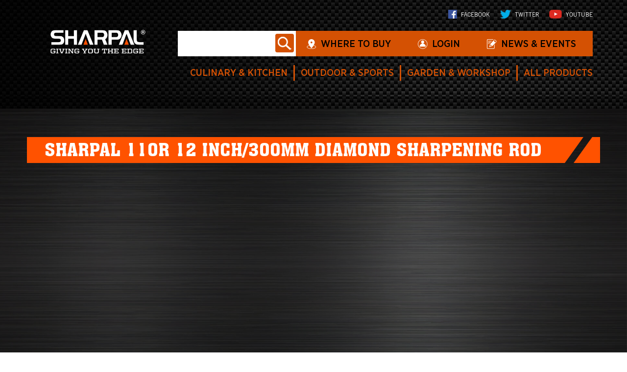

--- FILE ---
content_type: text/html; charset=UTF-8
request_url: https://www.sharpal.com/videos/sharpal-110r-12inch-diamond-sharpening-rod/
body_size: 9823
content:
<!DOCTYPE html>
<html lang="en-US">
<head>
    <meta charset="UTF-8">
    <meta name="viewport" content="width=device-width, initial-scale=1">
    <link rel="profile" href="https://gmpg.org/xfn/11">
    <link rel="shortcut icon" href="https://www.sharpal.com/favicon.ico" type="image/x-icon">
    <link rel="icon" href="https://www.sharpal.com/favicon.ico" type="image/x-icon">
    <link rel="pingback" href="https://www.sharpal.com/xmlrpc.php">
        <meta name='robots' content='index, follow, max-image-preview:large, max-snippet:-1, max-video-preview:-1' />

	<!-- This site is optimized with the Yoast SEO plugin v26.8 - https://yoast.com/product/yoast-seo-wordpress/ -->
	<title>Sharpal 110R 12 inch/300mm Diamond Sharpening Rod - Sharpal Inc.</title>
	<link rel="canonical" href="https://www.sharpal.com/videos/sharpal-110r-12inch-diamond-sharpening-rod/" />
	<meta property="og:locale" content="en_US" />
	<meta property="og:type" content="article" />
	<meta property="og:title" content="Sharpal 110R 12 inch/300mm Diamond Sharpening Rod - Sharpal Inc." />
	<meta property="og:url" content="https://www.sharpal.com/videos/sharpal-110r-12inch-diamond-sharpening-rod/" />
	<meta property="og:site_name" content="Sharpal Inc." />
	<meta property="article:modified_time" content="2023-05-12T16:27:26+00:00" />
	<meta name="twitter:card" content="summary_large_image" />
	<script type="application/ld+json" class="yoast-schema-graph">{"@context":"https://schema.org","@graph":[{"@type":"WebPage","@id":"https://www.sharpal.com/videos/sharpal-110r-12inch-diamond-sharpening-rod/","url":"https://www.sharpal.com/videos/sharpal-110r-12inch-diamond-sharpening-rod/","name":"Sharpal 110R 12 inch/300mm Diamond Sharpening Rod - Sharpal Inc.","isPartOf":{"@id":"https://sharpal.com/#website"},"datePublished":"2023-05-12T00:46:40+00:00","dateModified":"2023-05-12T16:27:26+00:00","breadcrumb":{"@id":"https://www.sharpal.com/videos/sharpal-110r-12inch-diamond-sharpening-rod/#breadcrumb"},"inLanguage":"en-US","potentialAction":[{"@type":"ReadAction","target":["https://www.sharpal.com/videos/sharpal-110r-12inch-diamond-sharpening-rod/"]}]},{"@type":"BreadcrumbList","@id":"https://www.sharpal.com/videos/sharpal-110r-12inch-diamond-sharpening-rod/#breadcrumb","itemListElement":[{"@type":"ListItem","position":1,"name":"Home","item":"https://www.sharpal.com/"},{"@type":"ListItem","position":2,"name":"Videos","item":"https://sharpal.com/videos/"},{"@type":"ListItem","position":3,"name":"Sharpal 110R 12 inch/300mm Diamond Sharpening Rod"}]},{"@type":"WebSite","@id":"https://sharpal.com/#website","url":"https://sharpal.com/","name":"Sharpal Inc.","description":"","potentialAction":[{"@type":"SearchAction","target":{"@type":"EntryPoint","urlTemplate":"https://sharpal.com/?s={search_term_string}"},"query-input":{"@type":"PropertyValueSpecification","valueRequired":true,"valueName":"search_term_string"}}],"inLanguage":"en-US"}]}</script>
	<!-- / Yoast SEO plugin. -->


<link rel='dns-prefetch' href='//static.addtoany.com' />
<link rel='dns-prefetch' href='//maxcdn.bootstrapcdn.com' />
<link rel="alternate" type="application/rss+xml" title="Sharpal Inc. &raquo; Feed" href="https://www.sharpal.com/feed/" />
<link rel="alternate" type="application/rss+xml" title="Sharpal Inc. &raquo; Comments Feed" href="https://www.sharpal.com/comments/feed/" />
<link rel="alternate" type="application/rss+xml" title="Sharpal Inc. &raquo; Sharpal 110R 12 inch/300mm Diamond Sharpening Rod Comments Feed" href="https://www.sharpal.com/videos/sharpal-110r-12inch-diamond-sharpening-rod/feed/" />
<link rel="alternate" title="oEmbed (JSON)" type="application/json+oembed" href="https://www.sharpal.com/wp-json/oembed/1.0/embed?url=https%3A%2F%2Fwww.sharpal.com%2Fvideos%2Fsharpal-110r-12inch-diamond-sharpening-rod%2F" />
<link rel="alternate" title="oEmbed (XML)" type="text/xml+oembed" href="https://www.sharpal.com/wp-json/oembed/1.0/embed?url=https%3A%2F%2Fwww.sharpal.com%2Fvideos%2Fsharpal-110r-12inch-diamond-sharpening-rod%2F&#038;format=xml" />
<style id='wp-img-auto-sizes-contain-inline-css' type='text/css'>
img:is([sizes=auto i],[sizes^="auto," i]){contain-intrinsic-size:3000px 1500px}
/*# sourceURL=wp-img-auto-sizes-contain-inline-css */
</style>
<link rel="stylesheet" href="https://www.sharpal.com/wp-content/cache/minify/ede6d.css" media="all" />


<style id='wp-emoji-styles-inline-css' type='text/css'>

	img.wp-smiley, img.emoji {
		display: inline !important;
		border: none !important;
		box-shadow: none !important;
		height: 1em !important;
		width: 1em !important;
		margin: 0 0.07em !important;
		vertical-align: -0.1em !important;
		background: none !important;
		padding: 0 !important;
	}
/*# sourceURL=wp-emoji-styles-inline-css */
</style>
<style id='wp-block-library-inline-css' type='text/css'>
:root{--wp-block-synced-color:#7a00df;--wp-block-synced-color--rgb:122,0,223;--wp-bound-block-color:var(--wp-block-synced-color);--wp-editor-canvas-background:#ddd;--wp-admin-theme-color:#007cba;--wp-admin-theme-color--rgb:0,124,186;--wp-admin-theme-color-darker-10:#006ba1;--wp-admin-theme-color-darker-10--rgb:0,107,160.5;--wp-admin-theme-color-darker-20:#005a87;--wp-admin-theme-color-darker-20--rgb:0,90,135;--wp-admin-border-width-focus:2px}@media (min-resolution:192dpi){:root{--wp-admin-border-width-focus:1.5px}}.wp-element-button{cursor:pointer}:root .has-very-light-gray-background-color{background-color:#eee}:root .has-very-dark-gray-background-color{background-color:#313131}:root .has-very-light-gray-color{color:#eee}:root .has-very-dark-gray-color{color:#313131}:root .has-vivid-green-cyan-to-vivid-cyan-blue-gradient-background{background:linear-gradient(135deg,#00d084,#0693e3)}:root .has-purple-crush-gradient-background{background:linear-gradient(135deg,#34e2e4,#4721fb 50%,#ab1dfe)}:root .has-hazy-dawn-gradient-background{background:linear-gradient(135deg,#faaca8,#dad0ec)}:root .has-subdued-olive-gradient-background{background:linear-gradient(135deg,#fafae1,#67a671)}:root .has-atomic-cream-gradient-background{background:linear-gradient(135deg,#fdd79a,#004a59)}:root .has-nightshade-gradient-background{background:linear-gradient(135deg,#330968,#31cdcf)}:root .has-midnight-gradient-background{background:linear-gradient(135deg,#020381,#2874fc)}:root{--wp--preset--font-size--normal:16px;--wp--preset--font-size--huge:42px}.has-regular-font-size{font-size:1em}.has-larger-font-size{font-size:2.625em}.has-normal-font-size{font-size:var(--wp--preset--font-size--normal)}.has-huge-font-size{font-size:var(--wp--preset--font-size--huge)}.has-text-align-center{text-align:center}.has-text-align-left{text-align:left}.has-text-align-right{text-align:right}.has-fit-text{white-space:nowrap!important}#end-resizable-editor-section{display:none}.aligncenter{clear:both}.items-justified-left{justify-content:flex-start}.items-justified-center{justify-content:center}.items-justified-right{justify-content:flex-end}.items-justified-space-between{justify-content:space-between}.screen-reader-text{border:0;clip-path:inset(50%);height:1px;margin:-1px;overflow:hidden;padding:0;position:absolute;width:1px;word-wrap:normal!important}.screen-reader-text:focus{background-color:#ddd;clip-path:none;color:#444;display:block;font-size:1em;height:auto;left:5px;line-height:normal;padding:15px 23px 14px;text-decoration:none;top:5px;width:auto;z-index:100000}html :where(.has-border-color){border-style:solid}html :where([style*=border-top-color]){border-top-style:solid}html :where([style*=border-right-color]){border-right-style:solid}html :where([style*=border-bottom-color]){border-bottom-style:solid}html :where([style*=border-left-color]){border-left-style:solid}html :where([style*=border-width]){border-style:solid}html :where([style*=border-top-width]){border-top-style:solid}html :where([style*=border-right-width]){border-right-style:solid}html :where([style*=border-bottom-width]){border-bottom-style:solid}html :where([style*=border-left-width]){border-left-style:solid}html :where(img[class*=wp-image-]){height:auto;max-width:100%}:where(figure){margin:0 0 1em}html :where(.is-position-sticky){--wp-admin--admin-bar--position-offset:var(--wp-admin--admin-bar--height,0px)}@media screen and (max-width:600px){html :where(.is-position-sticky){--wp-admin--admin-bar--position-offset:0px}}

/*# sourceURL=wp-block-library-inline-css */
</style><link rel="stylesheet" href="https://www.sharpal.com/wp-content/cache/minify/d5e73.css" media="all" />

<style id='global-styles-inline-css' type='text/css'>
:root{--wp--preset--aspect-ratio--square: 1;--wp--preset--aspect-ratio--4-3: 4/3;--wp--preset--aspect-ratio--3-4: 3/4;--wp--preset--aspect-ratio--3-2: 3/2;--wp--preset--aspect-ratio--2-3: 2/3;--wp--preset--aspect-ratio--16-9: 16/9;--wp--preset--aspect-ratio--9-16: 9/16;--wp--preset--color--black: #000000;--wp--preset--color--cyan-bluish-gray: #abb8c3;--wp--preset--color--white: #ffffff;--wp--preset--color--pale-pink: #f78da7;--wp--preset--color--vivid-red: #cf2e2e;--wp--preset--color--luminous-vivid-orange: #ff6900;--wp--preset--color--luminous-vivid-amber: #fcb900;--wp--preset--color--light-green-cyan: #7bdcb5;--wp--preset--color--vivid-green-cyan: #00d084;--wp--preset--color--pale-cyan-blue: #8ed1fc;--wp--preset--color--vivid-cyan-blue: #0693e3;--wp--preset--color--vivid-purple: #9b51e0;--wp--preset--gradient--vivid-cyan-blue-to-vivid-purple: linear-gradient(135deg,rgb(6,147,227) 0%,rgb(155,81,224) 100%);--wp--preset--gradient--light-green-cyan-to-vivid-green-cyan: linear-gradient(135deg,rgb(122,220,180) 0%,rgb(0,208,130) 100%);--wp--preset--gradient--luminous-vivid-amber-to-luminous-vivid-orange: linear-gradient(135deg,rgb(252,185,0) 0%,rgb(255,105,0) 100%);--wp--preset--gradient--luminous-vivid-orange-to-vivid-red: linear-gradient(135deg,rgb(255,105,0) 0%,rgb(207,46,46) 100%);--wp--preset--gradient--very-light-gray-to-cyan-bluish-gray: linear-gradient(135deg,rgb(238,238,238) 0%,rgb(169,184,195) 100%);--wp--preset--gradient--cool-to-warm-spectrum: linear-gradient(135deg,rgb(74,234,220) 0%,rgb(151,120,209) 20%,rgb(207,42,186) 40%,rgb(238,44,130) 60%,rgb(251,105,98) 80%,rgb(254,248,76) 100%);--wp--preset--gradient--blush-light-purple: linear-gradient(135deg,rgb(255,206,236) 0%,rgb(152,150,240) 100%);--wp--preset--gradient--blush-bordeaux: linear-gradient(135deg,rgb(254,205,165) 0%,rgb(254,45,45) 50%,rgb(107,0,62) 100%);--wp--preset--gradient--luminous-dusk: linear-gradient(135deg,rgb(255,203,112) 0%,rgb(199,81,192) 50%,rgb(65,88,208) 100%);--wp--preset--gradient--pale-ocean: linear-gradient(135deg,rgb(255,245,203) 0%,rgb(182,227,212) 50%,rgb(51,167,181) 100%);--wp--preset--gradient--electric-grass: linear-gradient(135deg,rgb(202,248,128) 0%,rgb(113,206,126) 100%);--wp--preset--gradient--midnight: linear-gradient(135deg,rgb(2,3,129) 0%,rgb(40,116,252) 100%);--wp--preset--font-size--small: 13px;--wp--preset--font-size--medium: 20px;--wp--preset--font-size--large: 36px;--wp--preset--font-size--x-large: 42px;--wp--preset--spacing--20: 0.44rem;--wp--preset--spacing--30: 0.67rem;--wp--preset--spacing--40: 1rem;--wp--preset--spacing--50: 1.5rem;--wp--preset--spacing--60: 2.25rem;--wp--preset--spacing--70: 3.38rem;--wp--preset--spacing--80: 5.06rem;--wp--preset--shadow--natural: 6px 6px 9px rgba(0, 0, 0, 0.2);--wp--preset--shadow--deep: 12px 12px 50px rgba(0, 0, 0, 0.4);--wp--preset--shadow--sharp: 6px 6px 0px rgba(0, 0, 0, 0.2);--wp--preset--shadow--outlined: 6px 6px 0px -3px rgb(255, 255, 255), 6px 6px rgb(0, 0, 0);--wp--preset--shadow--crisp: 6px 6px 0px rgb(0, 0, 0);}:where(.is-layout-flex){gap: 0.5em;}:where(.is-layout-grid){gap: 0.5em;}body .is-layout-flex{display: flex;}.is-layout-flex{flex-wrap: wrap;align-items: center;}.is-layout-flex > :is(*, div){margin: 0;}body .is-layout-grid{display: grid;}.is-layout-grid > :is(*, div){margin: 0;}:where(.wp-block-columns.is-layout-flex){gap: 2em;}:where(.wp-block-columns.is-layout-grid){gap: 2em;}:where(.wp-block-post-template.is-layout-flex){gap: 1.25em;}:where(.wp-block-post-template.is-layout-grid){gap: 1.25em;}.has-black-color{color: var(--wp--preset--color--black) !important;}.has-cyan-bluish-gray-color{color: var(--wp--preset--color--cyan-bluish-gray) !important;}.has-white-color{color: var(--wp--preset--color--white) !important;}.has-pale-pink-color{color: var(--wp--preset--color--pale-pink) !important;}.has-vivid-red-color{color: var(--wp--preset--color--vivid-red) !important;}.has-luminous-vivid-orange-color{color: var(--wp--preset--color--luminous-vivid-orange) !important;}.has-luminous-vivid-amber-color{color: var(--wp--preset--color--luminous-vivid-amber) !important;}.has-light-green-cyan-color{color: var(--wp--preset--color--light-green-cyan) !important;}.has-vivid-green-cyan-color{color: var(--wp--preset--color--vivid-green-cyan) !important;}.has-pale-cyan-blue-color{color: var(--wp--preset--color--pale-cyan-blue) !important;}.has-vivid-cyan-blue-color{color: var(--wp--preset--color--vivid-cyan-blue) !important;}.has-vivid-purple-color{color: var(--wp--preset--color--vivid-purple) !important;}.has-black-background-color{background-color: var(--wp--preset--color--black) !important;}.has-cyan-bluish-gray-background-color{background-color: var(--wp--preset--color--cyan-bluish-gray) !important;}.has-white-background-color{background-color: var(--wp--preset--color--white) !important;}.has-pale-pink-background-color{background-color: var(--wp--preset--color--pale-pink) !important;}.has-vivid-red-background-color{background-color: var(--wp--preset--color--vivid-red) !important;}.has-luminous-vivid-orange-background-color{background-color: var(--wp--preset--color--luminous-vivid-orange) !important;}.has-luminous-vivid-amber-background-color{background-color: var(--wp--preset--color--luminous-vivid-amber) !important;}.has-light-green-cyan-background-color{background-color: var(--wp--preset--color--light-green-cyan) !important;}.has-vivid-green-cyan-background-color{background-color: var(--wp--preset--color--vivid-green-cyan) !important;}.has-pale-cyan-blue-background-color{background-color: var(--wp--preset--color--pale-cyan-blue) !important;}.has-vivid-cyan-blue-background-color{background-color: var(--wp--preset--color--vivid-cyan-blue) !important;}.has-vivid-purple-background-color{background-color: var(--wp--preset--color--vivid-purple) !important;}.has-black-border-color{border-color: var(--wp--preset--color--black) !important;}.has-cyan-bluish-gray-border-color{border-color: var(--wp--preset--color--cyan-bluish-gray) !important;}.has-white-border-color{border-color: var(--wp--preset--color--white) !important;}.has-pale-pink-border-color{border-color: var(--wp--preset--color--pale-pink) !important;}.has-vivid-red-border-color{border-color: var(--wp--preset--color--vivid-red) !important;}.has-luminous-vivid-orange-border-color{border-color: var(--wp--preset--color--luminous-vivid-orange) !important;}.has-luminous-vivid-amber-border-color{border-color: var(--wp--preset--color--luminous-vivid-amber) !important;}.has-light-green-cyan-border-color{border-color: var(--wp--preset--color--light-green-cyan) !important;}.has-vivid-green-cyan-border-color{border-color: var(--wp--preset--color--vivid-green-cyan) !important;}.has-pale-cyan-blue-border-color{border-color: var(--wp--preset--color--pale-cyan-blue) !important;}.has-vivid-cyan-blue-border-color{border-color: var(--wp--preset--color--vivid-cyan-blue) !important;}.has-vivid-purple-border-color{border-color: var(--wp--preset--color--vivid-purple) !important;}.has-vivid-cyan-blue-to-vivid-purple-gradient-background{background: var(--wp--preset--gradient--vivid-cyan-blue-to-vivid-purple) !important;}.has-light-green-cyan-to-vivid-green-cyan-gradient-background{background: var(--wp--preset--gradient--light-green-cyan-to-vivid-green-cyan) !important;}.has-luminous-vivid-amber-to-luminous-vivid-orange-gradient-background{background: var(--wp--preset--gradient--luminous-vivid-amber-to-luminous-vivid-orange) !important;}.has-luminous-vivid-orange-to-vivid-red-gradient-background{background: var(--wp--preset--gradient--luminous-vivid-orange-to-vivid-red) !important;}.has-very-light-gray-to-cyan-bluish-gray-gradient-background{background: var(--wp--preset--gradient--very-light-gray-to-cyan-bluish-gray) !important;}.has-cool-to-warm-spectrum-gradient-background{background: var(--wp--preset--gradient--cool-to-warm-spectrum) !important;}.has-blush-light-purple-gradient-background{background: var(--wp--preset--gradient--blush-light-purple) !important;}.has-blush-bordeaux-gradient-background{background: var(--wp--preset--gradient--blush-bordeaux) !important;}.has-luminous-dusk-gradient-background{background: var(--wp--preset--gradient--luminous-dusk) !important;}.has-pale-ocean-gradient-background{background: var(--wp--preset--gradient--pale-ocean) !important;}.has-electric-grass-gradient-background{background: var(--wp--preset--gradient--electric-grass) !important;}.has-midnight-gradient-background{background: var(--wp--preset--gradient--midnight) !important;}.has-small-font-size{font-size: var(--wp--preset--font-size--small) !important;}.has-medium-font-size{font-size: var(--wp--preset--font-size--medium) !important;}.has-large-font-size{font-size: var(--wp--preset--font-size--large) !important;}.has-x-large-font-size{font-size: var(--wp--preset--font-size--x-large) !important;}
/*# sourceURL=global-styles-inline-css */
</style>

<style id='classic-theme-styles-inline-css' type='text/css'>
/*! This file is auto-generated */
.wp-block-button__link{color:#fff;background-color:#32373c;border-radius:9999px;box-shadow:none;text-decoration:none;padding:calc(.667em + 2px) calc(1.333em + 2px);font-size:1.125em}.wp-block-file__button{background:#32373c;color:#fff;text-decoration:none}
/*# sourceURL=/wp-includes/css/classic-themes.min.css */
</style>
<link rel="stylesheet" href="https://www.sharpal.com/wp-content/cache/minify/c2722.css" media="all" />







<style id='woocommerce-inline-inline-css' type='text/css'>
.woocommerce form .form-row .required { visibility: visible; }
/*# sourceURL=woocommerce-inline-inline-css */
</style>
<link rel="stylesheet" href="https://www.sharpal.com/wp-content/cache/minify/a98d8.css" media="all" />


<link rel='stylesheet' id='bootstrap-style-css' href='https://maxcdn.bootstrapcdn.com/bootstrap/3.3.7/css/bootstrap.min.css?ver=4b872998994bc6cde95b185ce3610e89' type='text/css' media='all' />
<link rel='stylesheet' id='font-awesome-css' href='//maxcdn.bootstrapcdn.com/font-awesome/4.7.0/css/font-awesome.min.css?ver=4b872998994bc6cde95b185ce3610e89' type='text/css' media='all' />
<link rel="stylesheet" href="https://www.sharpal.com/wp-content/cache/minify/01632.css" media="all" />












<link rel='stylesheet' id='ebs_dynamic_css-css' href='https://www.sharpal.com/wp-content/plugins/easy-bootstrap-shortcodes/styles/ebs_dynamic_css.php?ver=4b872998994bc6cde95b185ce3610e89' type='text/css' media='all' />
<script src="https://www.sharpal.com/wp-content/cache/minify/afa0c.js"></script>



<script type="text/javascript" id="addtoany-core-js-before">
/* <![CDATA[ */
window.a2a_config=window.a2a_config||{};a2a_config.callbacks=[];a2a_config.overlays=[];a2a_config.templates={};

//# sourceURL=addtoany-core-js-before
/* ]]> */
</script>
<script type="text/javascript" defer src="https://static.addtoany.com/menu/page.js" id="addtoany-core-js"></script>



<script type="text/javascript" id="woocommerce-js-extra">
/* <![CDATA[ */
var woocommerce_params = {"ajax_url":"/wp-admin/admin-ajax.php","wc_ajax_url":"/?wc-ajax=%%endpoint%%","i18n_password_show":"Show password","i18n_password_hide":"Hide password"};
//# sourceURL=woocommerce-js-extra
/* ]]> */
</script>
<script src="https://www.sharpal.com/wp-content/cache/minify/5619e.js" defer></script>

<script type="text/javascript" src="https://maxcdn.bootstrapcdn.com/bootstrap/3.3.7/js/bootstrap.min.js?ver=4b872998994bc6cde95b185ce3610e89" id="boostrap-script-js"></script>
<link rel="https://api.w.org/" href="https://www.sharpal.com/wp-json/" /><link rel="EditURI" type="application/rsd+xml" title="RSD" href="https://www.sharpal.com/xmlrpc.php?rsd" />

<link rel='shortlink' href='https://www.sharpal.com/?p=2076' />
	<noscript><style>.woocommerce-product-gallery{ opacity: 1 !important; }</style></noscript>
	<style type="text/css">.recentcomments a{display:inline !important;padding:0 !important;margin:0 !important;}</style><link rel="icon" href="https://www.sharpal.com/wp-content/uploads/2019/07/cropped-InsertPic_6B5205-24-13-17-47-1-32x32.png" sizes="32x32" />
<link rel="icon" href="https://www.sharpal.com/wp-content/uploads/2019/07/cropped-InsertPic_6B5205-24-13-17-47-1-192x192.png" sizes="192x192" />
<link rel="apple-touch-icon" href="https://www.sharpal.com/wp-content/uploads/2019/07/cropped-InsertPic_6B5205-24-13-17-47-1-180x180.png" />
<meta name="msapplication-TileImage" content="https://www.sharpal.com/wp-content/uploads/2019/07/cropped-InsertPic_6B5205-24-13-17-47-1-270x270.png" />
    <!-- Global site tag (gtag.js) - Google Analytics -->
    <script async src="https://www.googletagmanager.com/gtag/js?id=UA-141230902-1"></script>
    <script>
      window.dataLayer = window.dataLayer || [];
      function gtag(){dataLayer.push(arguments);}
      gtag('js', new Date());

      gtag('config', 'UA-141230902-1');
    </script>
</head>

<body data-rsssl=1 class="wp-singular videos-template-default single single-videos postid-2076 wp-theme-maxcanvas wp-child-theme-maxcanvas_child theme-maxcanvas woocommerce-no-js group-blog">
<div class="wrapper">
    
    <header class="site-header" style="background: url(https://www.sharpal.com/wp-content/uploads/2017/10/header-bg.jpg);">
        <div class="container">
            <div class="row">
                <div class="col-md-3 col-sm-12 col-xs-12">
                    <div class="logo-holder">
                        <a href="https://www.sharpal.com"><img src="https://www.sharpal.com/wp-content/uploads/2019/05/SHARPAL-logo_New-e1560843077699.png" class="wid-100-p" alt="Maxburst logo"/></a>
                    </div>
                </div>
                <div class="col-md-9 col-sm-12 col-xs-12 mar-bot-30">
                    <ul class="social-header">
                                                    <li>
                                <a href="https://www.facebook.com/SharpalSharpener" target="_blank">
                                    <img src="https://www.sharpal.com/wp-content/uploads/2017/10/facebook.jpg"/>
                                    <span>Facebook</span>
                                </a>
                            </li>
                                                    <li>
                                <a href="https://www.twitter.com/sharpalcorp" target="_blank">
                                    <img src="https://www.sharpal.com/wp-content/uploads/2017/10/twitter.png"/>
                                    <span>Twitter</span>
                                </a>
                            </li>
                                                    <li>
                                <a href="https://www.youtube.com/channel/UCM4PoqB8TaaZG8e6xYEinxg" target="_blank">
                                    <img src="https://www.sharpal.com/wp-content/uploads/2017/10/youtube.png"/>
                                    <span>YouTube</span>
                                </a>
                            </li>
                                            </ul>
                    <div class="input-holder">

                        <form class="search-form" role="search" method="get"
                              action="https://www.sharpal.com">
                            <div class="field">
                                <input type="text" placeholder="Enter a keyword or item #" value="" name="s"
                                       id="woocommerce-product-search-field-0">
                                <button type="submit" class="search-submit" value="Search">
                                    <img src="/wp-content/uploads/2017/10/lens.png">
                                </button>
                            </div>
                        </form>
                                                    <ul class="orange-bar">
                                                                                                            <li>
                                            <span>
                                                                                                    <img src="https://www.sharpal.com/wp-content/uploads/2023/05/Where-to-buy.svg" class="wid-100-p"
                                                         alt="where to buy">
                                                                                            </span>
                                            <a href="https://www.sharpal.com/where-to-buy/">WHERE TO BUY</a>
                                        </li>
                                                                                                                                                                                            <li class="has-drop-down">
                                                <span>
                                                    <img src="https://www.sharpal.com/wp-content/uploads/2023/05/Login.svg" class="wid-100-p" alt="where to buy">
                                                </span>
                                                <a href="">login</a>
                                                <div class="dropdown">
                                                    <div class="form-col">
                                                        <h2>ACCOUNT SIGN IN</h2>
                                                        <form action="#" class="login-form" method="post">
                                                            <fieldset>
                                                                <input type="email" class="field-login" name="u_email" placeholder="Email Address">
                                                                <input type="password" class="field-login" name="u_pass" placeholder="Password">
                                                                <div class="input-row">
                                                                    <input type="hidden" name="log1" value="log1">
                                                                    <input class="btn" type="submit" value="SIGN IN">
                                                                    <a href="https://www.sharpal.com/wp-login.php?action=lostpassword&#038;redirect_to=https%3A%2F%2Fwww.sharpal.com%2Fvideos%2Fsharpal-110r-12inch-diamond-sharpening-rod%2F" target="_blank">Forgot password?</a>
                                                                </div>
                                                            </fieldset>
                                                        </form>
                                                    </div>
                                                    <div class="text-col">
                                                        <h2>Why Join?</h2>
<p>Join SHARPAL to receive the latest information on new SHARPAL products and special offers, review the products you love and more.</p>
                                                        <a href="https://www.sharpal.com/register/" class="btn">Register</a>
                                                    </div>
                                                </div>
                                            </li>
                                                                                                                                                                                        <li>
                                            <span>
                                                                                                    <img src="https://www.sharpal.com/wp-content/uploads/2023/05/Newsevents.svg" class="wid-100-p"
                                                         alt="where to buy">
                                                                                            </span>
                                            <a href="https://www.sharpal.com/newsevents/">News & Events</a>
                                        </li>
                                                                                                </ul>
                        
                        
                        <div class="responsive-menu">
                            <button class="button" data-toggle="collapse" data-target="#site-nav">
                                <span class="glyphicon glyphicon-menu-hamburger" aria-hidden="true"></span>
                            </button>
                        </div>
                    </div>

                    <div class="site-nav">
                        <ul id="site-nav" class="collapse"><li id="menu-item-369" class="menu-item menu-item-type-taxonomy menu-item-object-product_cat menu-item-369"><a href="https://www.sharpal.com/product-category/culinary-kitchen/">Culinary &#038; Kitchen</a></li>
<li id="menu-item-371" class="menu-item menu-item-type-taxonomy menu-item-object-product_cat menu-item-371"><a href="https://www.sharpal.com/product-category/outdoor-sports/">Outdoor &#038; Sports</a></li>
<li id="menu-item-370" class="menu-item menu-item-type-taxonomy menu-item-object-product_cat menu-item-370"><a href="https://www.sharpal.com/product-category/garden-workshop/">Garden &#038; Workshop</a></li>
<li id="menu-item-368" class="menu-item menu-item-type-post_type_archive menu-item-object-product menu-item-368"><a href="https://www.sharpal.com/all-products/">All Products</a></li>
</ul>                    </div>

                                    </div>
            </div>
        </div>
    </header>


<div id="main" class="main-content">
    <div class="container">
        <div class="row">
            
<div id="subheader">
    <div class="title-row">
        <h1>Sharpal 110R 12 inch/300mm Diamond Sharpening Rod</h1>    </div>
        	    </div>
            <div class="container">
                <div class="content">

                                            <div class="embed-responsive embed-responsive-16by9">
                            <iframe width="560" height="315" src="https://www.youtube.com/embed/SJoBXJe-32g" title="YouTube video player" frameborder="0" allow="accelerometer; autoplay; clipboard-write; encrypted-media; gyroscope; picture-in-picture; web-share" allowfullscreen></iframe>                        </div>
                                    </div>
            </div>
            <div class="container">
                
<div class="columns">
                <div class="col-sm-4 no-padding col-sellers column" style="background: url(https://www.sharpal.com/wp-content/uploads/2017/10/col-bg-01.jpg);">
                <div class="col-header top-sellers">
                    <h3>Top Sellers</h3>
                </div>
                <div class="col-body">
                   <!-- <ul class="sellers-menu">
                                                    <li>
								<div class="product-img bottom-product-thumb" style="background-image: url();"></div>
                                <a href="">
									        <span class="subtitle">
										        									        </span>
                                    <span class="title">
										        									        </span>
                                    <span class="item-id">
										        Item# 									        </span>
                                </a>
                            </li>
                                            </ul>-->

                    <table class="sellers-menu">
                        <tbody>
                                                            <tr>
                                    <td>
                                        <div class="product-img bottom-product-thumb" style="background-image: url(https://www.sharpal.com/wp-content/uploads/2020/11/191-网站.png);"></div>
                                    </td>
                                    <td>
                                        <a href="https://www.sharpal.com/product/knife-scissors-sharpener-with-suction-cup/">
									        <span class="subtitle">
										        									        </span>
                                            <span class="title">
										        Knife &#038; Scissors Sharpener with Suction Cup									        </span>
                                            <span class="item-id">
										        Item# 191H									        </span>
                                        </a>
                                    </td>
                                </tr>
                                                            <tr>
                                    <td>
                                        <div class="product-img bottom-product-thumb" style="background-image: url(https://www.sharpal.com/wp-content/uploads/2019/03/103N_Primary-Image-1.png);"></div>
                                    </td>
                                    <td>
                                        <a href="https://www.sharpal.com/product/all-in-1-knife-pruner-axe-tool-sharpener/">
									        <span class="subtitle">
										        									        </span>
                                            <span class="title">
										        All-In-1 Knife, Pruner, Axe &#038; Tool Sharpener									        </span>
                                            <span class="item-id">
										        Item# 103N									        </span>
                                        </a>
                                    </td>
                                </tr>
                                                            <tr>
                                    <td>
                                        <div class="product-img bottom-product-thumb" style="background-image: url(https://www.sharpal.com/wp-content/uploads/2017/10/101N_Primary-Image.png);"></div>
                                    </td>
                                    <td>
                                        <a href="https://www.sharpal.com/product/6-in-1-knife-sharpener-survival-tool/">
									        <span class="subtitle">
										        									        </span>
                                            <span class="title">
										        6-IN-1 KNIFE SHARPENER &#038; SURVIVAL TOOL									        </span>
                                            <span class="item-id">
										        Item# 101N									        </span>
                                        </a>
                                    </td>
                                </tr>
                                                    </tbody>
                    </table>
                </div>
            </div>
                    <div class="col-sm-4 no-padding col-links column" style="background: url(https://www.sharpal.com/wp-content/uploads/2017/10/col-bg-02.jpg);">
                <div class="col-header">
                    <h3>Need Help?</h3>
                </div>
                <div class="col-body">
                    <ul class="col-menu">
                                                    <li>
                                <a href="https://www.sharpal.com/become-a-dealer/">Become a dealer</a>
                            </li>
                                                    <li>
                                <a href="https://www.sharpal.com/warranty-info/">Warranty info</a>
                            </li>
                                                    <li>
                                <a href="https://www.sharpal.com/ask-sharpal/">Ask Sharpal</a>
                            </li>
                                                    <li>
                                <a href="https://www.sharpal.com/sharpening-skills/">Sharpening skills</a>
                            </li>
                                            </ul>
                </div>
            </div>
                    <div class="col-sm-4 no-padding col-links column" style="background: url(https://www.sharpal.com/wp-content/uploads/2017/10/col-bg-03.jpg);">
                <div class="col-header">
                    <h3>Company</h3>
                </div>
                <div class="col-body">
                    <ul class="col-menu">
                                                    <li>
                                <a href="https://www.sharpal.com/about-us/">About us</a>
                            </li>
                                                    <li>
                                <a href="https://www.sharpal.com/get-catalog/">Catalog</a>
                            </li>
                                                    <li>
                                <a href="https://www.sharpal.com/add-testimonial/">Testimonial</a>
                            </li>
                                                    <li>
                                <a href="https://www.sharpal.com/contact-us/">Contact Us</a>
                            </li>
                                            </ul>
                </div>
            </div>
        </div>            </div>
        </div>
    </div>
</div>




<footer class="site-footer" style="background: url(https://www.sharpal.com/wp-content/uploads/2019/08/Footer-Background.png);">

    <div class="container">
        <div class="row">
            <div class="col-xs-12">
                <ul id="menu-footer-menu" class="footer-nav"><li id="menu-item-39" class="menu-item menu-item-type-post_type menu-item-object-page menu-item-home menu-item-39"><a href="https://www.sharpal.com/">Home</a></li>
<li id="menu-item-365" class="menu-item menu-item-type-taxonomy menu-item-object-product_cat menu-item-365"><a href="https://www.sharpal.com/product-category/culinary-kitchen/">Culinary &amp; Kitchen</a></li>
<li id="menu-item-366" class="menu-item menu-item-type-taxonomy menu-item-object-product_cat menu-item-366"><a href="https://www.sharpal.com/product-category/outdoor-sports/">Outdoor &amp; Sports</a></li>
<li id="menu-item-367" class="menu-item menu-item-type-taxonomy menu-item-object-product_cat menu-item-367"><a href="https://www.sharpal.com/product-category/garden-workshop/">Garden &amp; Workshop</a></li>
<li id="menu-item-431" class="menu-item menu-item-type-post_type menu-item-object-page menu-item-431"><a href="https://www.sharpal.com/policy/">Privacy Policy</a></li>
</ul>            </div>
        </div>

        <div class="row mt40">
            <div class="col-xs-12 col-md-6">
                                <ul class="memberships_list">
                                            <li>
                            <div style="background-image: url(https://www.sharpal.com/wp-content/uploads/2019/08/Membership-1.png)" class="div_img"></div>
                        </li>
                                            <li>
                            <div style="background-image: url(https://www.sharpal.com/wp-content/uploads/2019/08/Membership-2.png)" class="div_img"></div>
                        </li>
                                            <li>
                            <div style="background-image: url(https://www.sharpal.com/wp-content/uploads/2019/08/Membership-3.png)" class="div_img"></div>
                        </li>
                                    </ul>
            </div>
            <div class="col-xs-12 col-md-6">
                <div class="footer-copy">
                    <img src="https://www.sharpal.com/wp-content/uploads/2017/10/usa-flag.png"/>
                    <p>Sharpal Inc.<br />
Ontario, CA 91761, USA</p>
<p>©2026 Sharpal Inc. All Rights Reserved</p>
                </div>
            </div>
        </div>
    </div>

</footer>

<script type="speculationrules">
{"prefetch":[{"source":"document","where":{"and":[{"href_matches":"/*"},{"not":{"href_matches":["/wp-*.php","/wp-admin/*","/wp-content/uploads/*","/wp-content/*","/wp-content/plugins/*","/wp-content/themes/maxcanvas_child/*","/wp-content/themes/maxcanvas/*","/*\\?(.+)"]}},{"not":{"selector_matches":"a[rel~=\"nofollow\"]"}},{"not":{"selector_matches":".no-prefetch, .no-prefetch a"}}]},"eagerness":"conservative"}]}
</script>
	<script type='text/javascript'>
		(function () {
			var c = document.body.className;
			c = c.replace(/woocommerce-no-js/, 'woocommerce-js');
			document.body.className = c;
		})();
	</script>
	
<script src="https://www.sharpal.com/wp-content/cache/minify/e9f18.js"></script>

<script type="text/javascript" id="wc-order-attribution-js-extra">
/* <![CDATA[ */
var wc_order_attribution = {"params":{"lifetime":1.0e-5,"session":30,"base64":false,"ajaxurl":"https://www.sharpal.com/wp-admin/admin-ajax.php","prefix":"wc_order_attribution_","allowTracking":true},"fields":{"source_type":"current.typ","referrer":"current_add.rf","utm_campaign":"current.cmp","utm_source":"current.src","utm_medium":"current.mdm","utm_content":"current.cnt","utm_id":"current.id","utm_term":"current.trm","utm_source_platform":"current.plt","utm_creative_format":"current.fmt","utm_marketing_tactic":"current.tct","session_entry":"current_add.ep","session_start_time":"current_add.fd","session_pages":"session.pgs","session_count":"udata.vst","user_agent":"udata.uag"}};
//# sourceURL=wc-order-attribution-js-extra
/* ]]> */
</script>







<script src="https://www.sharpal.com/wp-content/cache/minify/5680d.js"></script>

<script type="text/javascript" id="add_to_wish_list-js-extra">
/* <![CDATA[ */
var myajax2 = {"url":"https://www.sharpal.com/wp-admin/admin-ajax.php"};
//# sourceURL=add_to_wish_list-js-extra
/* ]]> */
</script>
<script src="https://www.sharpal.com/wp-content/cache/minify/10d66.js"></script>

<script type="text/javascript" id="main-custom-js-extra">
/* <![CDATA[ */
var myajax = {"url":"https://www.sharpal.com/wp-admin/admin-ajax.php"};
//# sourceURL=main-custom-js-extra
/* ]]> */
</script>
<script src="https://www.sharpal.com/wp-content/cache/minify/2b056.js"></script>

<script id="wp-emoji-settings" type="application/json">
{"baseUrl":"https://s.w.org/images/core/emoji/17.0.2/72x72/","ext":".png","svgUrl":"https://s.w.org/images/core/emoji/17.0.2/svg/","svgExt":".svg","source":{"concatemoji":"https://www.sharpal.com/wp-includes/js/wp-emoji-release.min.js?ver=4b872998994bc6cde95b185ce3610e89"}}
</script>
<script type="module">
/* <![CDATA[ */
/*! This file is auto-generated */
const a=JSON.parse(document.getElementById("wp-emoji-settings").textContent),o=(window._wpemojiSettings=a,"wpEmojiSettingsSupports"),s=["flag","emoji"];function i(e){try{var t={supportTests:e,timestamp:(new Date).valueOf()};sessionStorage.setItem(o,JSON.stringify(t))}catch(e){}}function c(e,t,n){e.clearRect(0,0,e.canvas.width,e.canvas.height),e.fillText(t,0,0);t=new Uint32Array(e.getImageData(0,0,e.canvas.width,e.canvas.height).data);e.clearRect(0,0,e.canvas.width,e.canvas.height),e.fillText(n,0,0);const a=new Uint32Array(e.getImageData(0,0,e.canvas.width,e.canvas.height).data);return t.every((e,t)=>e===a[t])}function p(e,t){e.clearRect(0,0,e.canvas.width,e.canvas.height),e.fillText(t,0,0);var n=e.getImageData(16,16,1,1);for(let e=0;e<n.data.length;e++)if(0!==n.data[e])return!1;return!0}function u(e,t,n,a){switch(t){case"flag":return n(e,"\ud83c\udff3\ufe0f\u200d\u26a7\ufe0f","\ud83c\udff3\ufe0f\u200b\u26a7\ufe0f")?!1:!n(e,"\ud83c\udde8\ud83c\uddf6","\ud83c\udde8\u200b\ud83c\uddf6")&&!n(e,"\ud83c\udff4\udb40\udc67\udb40\udc62\udb40\udc65\udb40\udc6e\udb40\udc67\udb40\udc7f","\ud83c\udff4\u200b\udb40\udc67\u200b\udb40\udc62\u200b\udb40\udc65\u200b\udb40\udc6e\u200b\udb40\udc67\u200b\udb40\udc7f");case"emoji":return!a(e,"\ud83e\u1fac8")}return!1}function f(e,t,n,a){let r;const o=(r="undefined"!=typeof WorkerGlobalScope&&self instanceof WorkerGlobalScope?new OffscreenCanvas(300,150):document.createElement("canvas")).getContext("2d",{willReadFrequently:!0}),s=(o.textBaseline="top",o.font="600 32px Arial",{});return e.forEach(e=>{s[e]=t(o,e,n,a)}),s}function r(e){var t=document.createElement("script");t.src=e,t.defer=!0,document.head.appendChild(t)}a.supports={everything:!0,everythingExceptFlag:!0},new Promise(t=>{let n=function(){try{var e=JSON.parse(sessionStorage.getItem(o));if("object"==typeof e&&"number"==typeof e.timestamp&&(new Date).valueOf()<e.timestamp+604800&&"object"==typeof e.supportTests)return e.supportTests}catch(e){}return null}();if(!n){if("undefined"!=typeof Worker&&"undefined"!=typeof OffscreenCanvas&&"undefined"!=typeof URL&&URL.createObjectURL&&"undefined"!=typeof Blob)try{var e="postMessage("+f.toString()+"("+[JSON.stringify(s),u.toString(),c.toString(),p.toString()].join(",")+"));",a=new Blob([e],{type:"text/javascript"});const r=new Worker(URL.createObjectURL(a),{name:"wpTestEmojiSupports"});return void(r.onmessage=e=>{i(n=e.data),r.terminate(),t(n)})}catch(e){}i(n=f(s,u,c,p))}t(n)}).then(e=>{for(const n in e)a.supports[n]=e[n],a.supports.everything=a.supports.everything&&a.supports[n],"flag"!==n&&(a.supports.everythingExceptFlag=a.supports.everythingExceptFlag&&a.supports[n]);var t;a.supports.everythingExceptFlag=a.supports.everythingExceptFlag&&!a.supports.flag,a.supports.everything||((t=a.source||{}).concatemoji?r(t.concatemoji):t.wpemoji&&t.twemoji&&(r(t.twemoji),r(t.wpemoji)))});
//# sourceURL=https://www.sharpal.com/wp-includes/js/wp-emoji-loader.min.js
/* ]]> */
</script>
</div>
</body>
</html>

<!--
Performance optimized by W3 Total Cache. Learn more: https://www.boldgrid.com/w3-total-cache/?utm_source=w3tc&utm_medium=footer_comment&utm_campaign=free_plugin

Object Caching 232/260 objects using Memcached
Page Caching using Disk: Enhanced 
Minified using Disk
Database Caching 12/43 queries in 0.016 seconds using Memcached

Served from: www.sharpal.com @ 2026-01-25 17:49:43 by W3 Total Cache
-->

--- FILE ---
content_type: image/svg+xml
request_url: https://www.sharpal.com/wp-content/uploads/2023/05/Login.svg
body_size: 359
content:
<?xml version="1.0" encoding="UTF-8"?>
<svg width="46" height="45" viewBox="0 0 46 45" fill="none" xmlns="http://www.w3.org/2000/svg">
<path fill-rule="evenodd" clip-rule="evenodd" d="M22.6479 43.0827C34.0155 43.0827 43.2307 33.8675 43.2307 22.5C43.2307 11.1325 34.0155 1.91729 22.6479 1.91729C11.2804 1.91729 2.06524 11.1325 2.06524 22.5C2.06524 33.8675 11.2804 43.0827 22.6479 43.0827ZM22.6479 45C35.0744 45 45.1479 34.9264 45.1479 22.5C45.1479 10.0736 35.0744 0 22.6479 0C10.2215 0 0.147949 10.0736 0.147949 22.5C0.147949 34.9264 10.2215 45 22.6479 45Z" fill="white"/>
<path d="M29.9224 12.8571C29.9224 16.8435 26.6908 20.0751 22.7044 20.0751C18.718 20.0751 15.4863 16.8435 15.4863 12.8571C15.4863 8.87067 18.718 5.63904 22.7044 5.63904C26.6908 5.63904 29.9224 8.87067 29.9224 12.8571Z" fill="white"/>
<path d="M37.1402 34.5113C37.1402 30.6826 35.6193 27.0107 32.912 24.3034C30.2047 21.5961 26.5328 20.0752 22.7042 20.0752C18.8755 20.0752 15.2036 21.5961 12.4963 24.3034C9.78901 27.0107 8.26807 30.6826 8.26807 34.5113L22.7042 34.5113H37.1402Z" fill="white"/>
</svg>


--- FILE ---
content_type: application/x-javascript
request_url: https://www.sharpal.com/wp-content/cache/minify/10d66.js
body_size: 124
content:
jQuery(document).ready(function($){$('.wl_add').click(function(e){e.preventDefault();var pr_id=$(this).data('product-id');$.ajax({url:myajax2.url,method:'POST',cache:false,data:{action:'add_to_wish_list',wl_product_id:pr_id,}}).done(function(responsive){$("#wl-add-"+String(pr_id)).css('display','none');$("#wl-added-"+String(pr_id)).css('display','inline-block');});});});